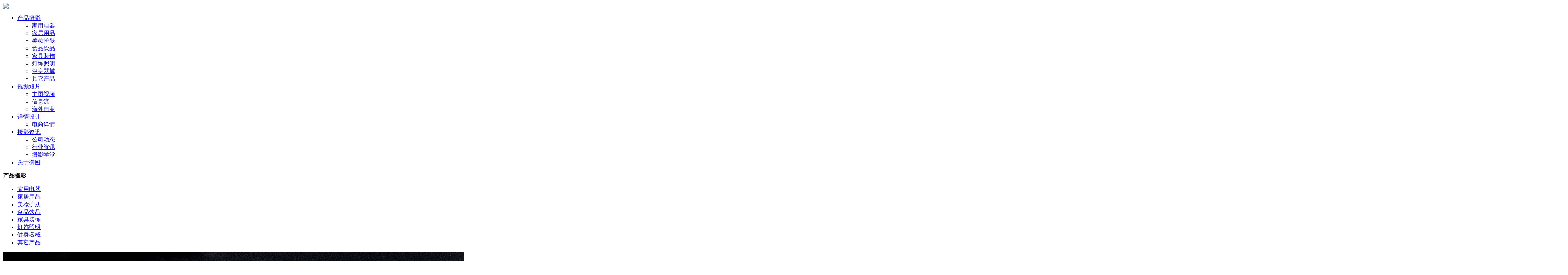

--- FILE ---
content_type: text/html; charset=UTF-8
request_url: http://www.yutuad.com/caselist/id-73.html
body_size: 13265
content:
<!DOCTYPE html PUBLIC "-//W3C//DTD XHTML 1.0 Transitional//EN" "http://www.w3.org/TR/xhtml1/DTD/xhtml1-transitional.dtd">
<html xmlns="http://www.w3.org/1999/xhtml">
<head>
<meta http-equiv="Content-Type" content="text/html; charset=utf-8" />
<title>厨房电器  - 产品摄影 - 广州御图摄影有限公司</title>
<base href="http://www.yutuad.com/" />
<meta name="keywords" content="厨房电器 " />
<meta name="description" content="厨房电器 " />
<meta name="viewport" content="width=device-width, initial-scale=1.0, maximum-scale=1.0, minimum-scale=1.0,user-scalable=0" />
<meta name="apple-mobile-web-app-capable" content="yes" />
<meta name="apple-mobile-web-app-status-bar-style" content="black" />
<meta http-equiv="x-ua-compatible" content="IE=edge,chrome=1" />
<script type="text/javascript">var _SYS_langid="zh_cn";  var _SYS_basepath="http://www.yutuad.com";</script>
<script type="text/javascript" src="http://yutu.cldvip.com/language/zh_cn/language.js"></script>

<link href="http://yutu.cldvip.com/template/yutuad/css-global,member,onlinecs,tags-2204.css" rel="stylesheet" type="text/css" />
<script type="text/javascript" src="http://yutu.cldvip.com/js-util,jquery,dropmenu,banner,productlist,bannerslider,header-2204.js"></script>
</head>
<body>
<div class="header" id="headerfix">
	<div class="topout">
		<div class="topin"><a href="index.html" class="logo"><img src="http://yutu.cldvip.com/template/yutuad/images/logo.png" /></a></div>
		<a href="javascript:;" class="smenu" onclick="hNav()"></a>
		<div id="nav"><ul id="topnav"><li id='topm_chanpin' class='topmenu'><a class='toplink' href='caselist/chanpin.html'><span>产品摄影</span></a><div class='sub'><ul><li><a href='caselist/renxiang.html'>家用电器</a></li><li><a href='caselist/id-75.html'>家居用品</a></li><li><a href='caselist/meizhuang.html'>美妆护肤</a></li><li><a href='caselist/meishi.html'>食品饮品</a></li><li><a href='caselist/id-77.html'>家具装饰</a></li><li><a href='caselist/id-79.html'>灯饰照明</a></li><li><a href='caselist/id-81.html'>健身器械</a></li><li><a href='caselist/id-73.html'>其它产品</a></li></ul></div></li><li id='topm_shipin' class='topmenu'><a class='toplink' href='caselist/shipin.html'><span>视频短片</span></a><div class='sub'><ul><li><a href='caselist/shipinchanpin.html'>主图视频</a></li><li><a href='caselist/id-78.html'>信息流</a></li><li><a href='caselist/id-80.html'>海外电商</a></li></ul></div></li><li id='topm_pingmian' class='topmenu'><a class='toplink' href='caselist/pingmian.html'><span>详情设计</span></a><div class='sub'><ul><li><a href='caselist/dianshang.html'>电商详情</a></li></ul></div></li><li id='topm_news' class='topmenu'><a class='toplink' href='articlelist/news.html'><span>摄影资讯</span></a><div class='sub'><ul><li><a href="articlelist/companynews.html">公司动态</a></li><li><a href="articlelist/information.html">行业资讯</a></li><li><a href="articlelist/school.html">摄影学堂</a></li></ul></div></li><li id='topm_aboutus' class='topmenu'><a class='toplink' href='page/aboutus.html'><span>关于御图</span></a></li></ul></div>
		<div class="clear"></div>
	</div>
</div><script src="http://yutu.cldvip.com/glightbox/js/glightbox.js?v=2204"></script>
<link href="http://yutu.cldvip.com/glightbox/css/glightbox.css" rel="stylesheet" />

<div class="casebanner" style="background-image:url('http://yutu.cldvip.com/upload/image/20190617/20190617092919_71566.jpg');"></div>
<div class="casemain">
	<div class="casecate">
		<b>产品摄影</b>
		<ul><li><a href='caselist/renxiang.html' class=''>家用电器</a></li><li><a href='caselist/id-75.html' class=''>家居用品</a></li><li><a href='caselist/meizhuang.html' class=''>美妆护肤</a></li><li><a href='caselist/meishi.html' class=''>食品饮品</a></li><li><a href='caselist/id-77.html' class=''>家具装饰</a></li><li><a href='caselist/id-79.html' class=''>灯饰照明</a></li><li><a href='caselist/id-81.html' class=''>健身器械</a></li><li><a href='caselist/id-73.html' class='cur'>其它产品</a></li></ul>
	</div>
	<div id="prolist">	<div class="caseitem">
		<div class="caseimg"><a href="case/id-509.html" target="_blank" title="车载吸尘器"><img src="http://yutu.cldvip.com/upload/image/20251129/20251129040654_66384.jpg" /></a></div>
		<div class="casename">车载吸尘器</div>
		<div class="casebtn">
<span class="picnum" title="图片:9">9</span>
<span class="hits" title="点击:17">17</span>
		</div>
	</div>	<div class="caseitem">
		<div class="caseimg"><a href="case/id-476.html" target="_blank" title="松下无线熨斗"><img src="http://yutu.cldvip.com/upload/image/20250515/20250515014125_87845.jpg" /></a></div>
		<div class="casename">松下无线熨斗</div>
		<div class="casebtn">
<span class="picnum" title="图片:11">11</span>
<span class="hits" title="点击:318">318</span>
		</div>
	</div>	<div class="caseitem">
		<div class="caseimg"><a href="case/id-467.html" target="_blank" title="雪茄伴侣静物"><img src="http://yutu.cldvip.com/upload/image/20250425/20250425021840_45797.jpg" /></a></div>
		<div class="casename">雪茄伴侣静物</div>
		<div class="casebtn">
<span class="picnum" title="图片:29">29</span>
<span class="hits" title="点击:98">98</span>
		</div>
	</div>	<div class="caseitem">
		<div class="caseimg"><a href="case/id-431.html" target="_blank" title="蓝牙耳机"><img src="http://yutu.cldvip.com/upload/image/20221123/20221123081935_64756.jpg" /></a></div>
		<div class="casename">蓝牙耳机</div>
		<div class="casebtn">
<span class="picnum" title="图片:9">9</span>
<span class="hits" title="点击:759">759</span>
		</div>
	</div>	<div class="caseitem">
		<div class="caseimg"><a href="case/id-427.html" target="_blank" title="台历"><img src="http://yutu.cldvip.com/upload/image/20221026/20221026093025_39886.jpg" /></a></div>
		<div class="casename">台历</div>
		<div class="casebtn">
<span class="picnum" title="图片:9">9</span>
<span class="hits" title="点击:276">276</span>
		</div>
	</div>	<div class="caseitem">
		<div class="caseimg"><a href="case/id-423.html" target="_blank" title="七木床垫"><img src="http://yutu.cldvip.com/upload/image/20220902/20220902110154_32857.jpg" /></a></div>
		<div class="casename">七木床垫</div>
		<div class="casebtn">
<span class="picnum" title="图片:21">21</span>
<span class="hits" title="点击:334">334</span>
		</div>
	</div>	<div class="caseitem">
		<div class="caseimg"><a href="case/id-422.html" target="_blank" title="行旅箱"><img src="http://yutu.cldvip.com/upload/image/20220902/20220902095115_68820.jpg" /></a></div>
		<div class="casename">行旅箱</div>
		<div class="casebtn">
<span class="picnum" title="图片:8">8</span>
<span class="hits" title="点击:334">334</span>
		</div>
	</div>	<div class="caseitem">
		<div class="caseimg"><a href="case/id-377.html" target="_blank" title="除毛器"><img src="http://yutu.cldvip.com/upload/image/20211223/20211223025006_62342.jpg" /></a></div>
		<div class="casename">除毛器</div>
		<div class="casebtn">
<span class="picnum" title="图片:0">0</span>
<span class="hits" title="点击:386">386</span>
		</div>
	</div>	<div class="caseitem">
		<div class="caseimg"><a href="case/id-351.html" target="_blank" title="纺织品"><img src="http://yutu.cldvip.com/upload/image/20210506/20210506113308_31534.jpg" /></a></div>
		<div class="casename">纺织品</div>
		<div class="casebtn">
<span class="picnum" title="图片:0">0</span>
<span class="hits" title="点击:344">344</span>
		</div>
	</div>	<div class="caseitem">
		<div class="caseimg"><a href="case/id-328.html" target="_blank" title="母婴用品/床品"><img src="http://yutu.cldvip.com/upload/image/20201117/20201117041446_69603.jpg" /></a></div>
		<div class="casename">母婴用品/床品</div>
		<div class="casebtn">
<span class="picnum" title="图片:0">0</span>
<span class="hits" title="点击:467">467</span>
		</div>
	</div>	<div class="caseitem">
		<div class="caseimg"><a href="case/id-286.html" target="_blank" title="檀香"><img src="http://yutu.cldvip.com/upload/image/20200726/20200726134120_71578.jpg" /></a></div>
		<div class="casename">檀香</div>
		<div class="casebtn">
<span class="picnum" title="图片:0">0</span>
<span class="hits" title="点击:437">437</span>
		</div>
	</div>	<div class="caseitem">
		<div class="caseimg"><a href="case/id-285.html" target="_blank" title="绿植盆栽"><img src="http://yutu.cldvip.com/upload/image/20200726/20200726134000_70764.jpg" /></a></div>
		<div class="casename">绿植盆栽</div>
		<div class="casebtn">
<span class="picnum" title="图片:20">20</span>
<span class="hits" title="点击:447">447</span>
		</div>
	</div>	<div class="caseitem">
		<div class="caseimg"><a href="case/id-284.html" target="_blank" title="乐高积木"><img src="http://yutu.cldvip.com/upload/image/20200726/20200726133830_52030.jpg" /></a></div>
		<div class="casename">乐高积木</div>
		<div class="casebtn">
<span class="picnum" title="图片:0">0</span>
<span class="hits" title="点击:335">335</span>
		</div>
	</div>	<div class="caseitem">
		<div class="caseimg"><a href="case/id-267.html" target="_blank" title="保护壳"><img src="http://yutu.cldvip.com/upload/image/20200408/20200408034025_88336.jpg" /></a></div>
		<div class="casename">保护壳</div>
		<div class="casebtn">
<span class="picnum" title="图片:0">0</span>
<span class="hits" title="点击:379">379</span>
		</div>
	</div>	<div class="caseitem">
		<div class="caseimg"><a href="case/id-222.html" target="_blank" title="器械"><img src="http://yutu.cldvip.com/upload/image/20190503/20190503125452_26132.jpg" /></a></div>
		<div class="casename">器械</div>
		<div class="casebtn">
<span class="picnum" title="图片:0">0</span>
<span class="hits" title="点击:776">776</span>
		</div>
	</div></div>
<div class="clear"></div>
<div id="bottomtips"></div>
<div class="clear"></div>
</div>

<script>
var prolist = $('#prolist');

$(function(){ 
	window.ajaxpro=0;
	var curpage=1;
	var ajaxlink="index.php?m=productlist&cid=73&method=ajax";
    $(window).scroll(function(){ 
        	if(window.ajaxpro==1){
	return;
        	}
            if(!reachBottom()) {
	return;
            }
$("#bottomtips").html("<img src=\"http://yutu.cldvip.com/images/loading3.gif\" />");
        	window.ajaxpro=1;
$.ajax({
	type:"GET",
	url: _SYS_basepath+"/"+ajaxlink,
	data: {"page":++curpage},
	success: function(data){
		if(data=='0'){
$("#bottomtips").html("<div class=btnone><span>BOTTOM</span></div>");
return;
		}
		$("#prolist").append(data);
		$("#bottomtips").html("");
		window.ajaxpro=0;
	}
});
        
    }); 

    var reachBottom = function () { 
        return $(document).scrollTop() + $(window).height() > $(document).height()-100; 
    } 
}); 

$(".caseimg").live("mouseover",function(){
	$(this).find("img").addClass('ahover').stop(true,true).animate({"width":"105%", "height":"105%"},200);
}).live("mouseout",function(){
	$(this).find("img").removeClass('ahover').stop(true,true).animate({"width":"100%", "height":"100%"},200);
});

var lightbox = GLightbox();
</script><div class="clear"></div>
<div class="footerout">
<div class="footer">
	<div class="footercontact">
		<div class="html_content"><b>广州御图摄影有限公司</b><br />
地址：广州番禺区南浦岛沿沙路能达商务大厦二楼<br />
电话：132888 32678<br />
微信：532 646 532<br />
ＱＱ：532 646 532<br />
邮箱：532646532@qq.com<br /></div>
	</div>
	<div class="footerim">
		<div class="ewm"><div class="in"><img src="http://yutu.cldvip.com/template/yutuad/images/weixin.png" /></div>御图微信</div>
		<div class="map"><div class="in"><a href="/page/contactus.html"><img src="http://yutu.cldvip.com/template/yutuad/images/map.jpg" /></a></div>御图所在</div>
	</div>
	<div class="clear"></div>
</div>
</div>
<div id="link_text"><ul><li class="lihead"><b>友情链接:</b></li><li><a href="http://www.baidu.com" target="_blank" title="">百度搜索</a></li><li><a href="http://www.fengniao.com/" target="_blank" title="">蜂鸟网</a></li><li><a href="http://www.google.com" target="_blank" title="">谷歌搜索</a></li><li><a href="http://www.eettoo.cn" target="_blank" title="">室内摄影</a></li><li><a href="http://www.yutuad.com/caselist/chanpin.html" target="_blank" title="">产品摄影</a></li><li><a href="https://www.zcool.com.cn/u/14614162" target="_blank" title="">站酷</a></li><li><a href="https://shop105937478.taobao.com/shop/view_shop.htm?spm=a1z09.1.a1zvx.d53.X2kzF4&mytmenu=mdianpu&user_number_id=1721498652" target="_blank" title="">淘宝摄影</a></li><li><a href="http://www.yutuad.com/caselist/meishi.html" target="_blank" title="">食品摄影</a></li><li><a href="http://www.eettoo.cn/" target="_blank" title="">样板房摄影</a></li></ul><div class="clear"></div></div>
<div id="btfloat">
	<a href="javascript:;" onclick="goTop()" id="gotop"><img src="http://yutu.cldvip.com/template/yutuad/images/blank.gif" /></a>
</div>
<script type="text/javascript" src="http://yutu.cldvip.com/js-footer-2204.js"></script>



<script>
//$(document).ready(function(){ $("#topnav .topmenu").dropmenu();});
</script>
</body>
</html>

--- FILE ---
content_type: application/javascript
request_url: http://yutu.cldvip.com/language/zh_cn/language.js
body_size: 1287
content:
var _SLANG={
all_ok: "  确定  ",
all_warning: "提示",
all_op_succeed: "操作成功",
all_op_failed: "操作失败",
all_fillall: "请填写完整必填项目.",
all_modify_succeed: "修改成功",
all_modify_failed: "修改失败",
all_add_succeed: "添加成功",
all_add_failed: "添加失败",
all_del_succeed: "删除成功",
all_del_failed: "删除失败",
all_tips: "操作提示",

msg_ok: "  确定  ",
msg_warning: "提示",
msg_fillall: "请填写完整必填项目.",
msg_succeed: "留言成功",
msg_failed: "留言失败",
msg_leavesucceed: "您已经成功留言。您的留言将会在管理员回复之后显示在留言列表。",
msg_leavefailed: "留言失败",

cart_nowlogin: " 现在登录 ",
cart_nownotlogin: " 不登录,继续提交 ",
cart_logintips: "您还没有登录。为了方便您的订单的查询与跟进，建议您登录之后才提交订单。",
cart_succeed_order: "您的订单提交成功。<br />订单编号",

member_fillcoremail: "请输入正确的Email地址",
member_coremail: "该Email填写正确",
member_details_succeed: "恭喜您，会员资料修改成功。",
member_details_failed: "会员资料修改失败，原因如下：",
member_must_fill: "必须填写",
member_length6_16: "长度必须为: 6-16个字符",
member_repeat_pass: "请重复输入上面的密码",
member_pass_succeed: "恭喜您，密码修改成功。<br />请在下次登录使用新密码。",
member_pass_failed: "密码修改失败，原因如下：",
member_addfav_succeed: "该案例已经成功添加到“我的收藏”！",
member_addcart_succeed: "成功添加到购物车，请选择操作。",
member_settle: "立即结算",
member_goshop: "继续购物",

sc_pass_level1: "弱",
sc_pass_level2: "中",
sc_pass_level3: "强",
sc_pass_strength: "密码强度",

signup_length4_16: "长度必须为：4-16位字符(中文8个)",
signup_checking: "正在检测...",
signup_usernameok: "该用户名可以正常注册",
signup_length6_16: "长度必须为：6-16位字符",
signup_canreg: "可以正常注册",
signup_repass: "请重复输入上面的密码",
signup_emailformaterr: "邮箱格式不正确",
signup_emailok: "该Email可以正常注册",
signup_inputok: "填写正确",
signup_useragreement_tips: "接受用户协议才能够继续注册",
signup_useragreement: "用户协议",
login_filluser_andpass:  "请填写用户名和密码",

public_filluser: "请填写用户名。",
public_emailformaterr: "电子邮箱格式不正确。",
public_fillcode: "请填写验证码。",
public_hadsubmit: "您的请求已经提交。系统将会发送一封邮件到您的注册邮箱，请注意查收。",



	_END:''
};


--- FILE ---
content_type: text/javascript; charset=UTF-8
request_url: http://yutu.cldvip.com/js-footer-2204.js
body_size: 494
content:
/*
$(document).ready(function(){
	var nav=$("#headerfix");
	var win=$(window);
	var sc=$(document);
	var sch=sc.height();
	if(sch<1200){
		return;
	}
	win.scroll(function(){
		if(sc.scrollTop()>=80){
			nav.addClass("fixednav"); 
		}else{
			nav.removeClass("fixednav");
		}
	});
});
*/

$(window).scroll(function () {
    if ($(window).scrollTop() >= 100) {
        $("#gotop").fadeIn(300);
    } else {
        $("#gotop").fadeOut(300);
    }
});

function goTop(){
	window.scrollTo(0,0);
}



--- FILE ---
content_type: application/javascript
request_url: http://yutu.cldvip.com/glightbox/js/glightbox.js?v=2204
body_size: 11835
content:
(function (global, factory) {
    if (typeof define === "function" && define.amd) {
        define('GLightbox', ['module'], factory);
    } else if (typeof exports !== "undefined") {
        factory(module);
    } else {
        var mod = {
            exports: {}
        };
        factory(mod);
        global.GLightbox = mod.exports;
    }
})(this, function (module) {
    'use strict';

    function _classCallCheck(instance, Constructor) {
        if (!(instance instanceof Constructor)) {
            throw new TypeError("Cannot call a class as a function");
        }
    }

    var _createClass = function () {
        function defineProperties(target, props) {
            for (var i = 0; i < props.length; i++) {
                var descriptor = props[i];
                descriptor.enumerable = descriptor.enumerable || false;
                descriptor.configurable = true;
                if ("value" in descriptor) descriptor.writable = true;
                Object.defineProperty(target, descriptor.key, descriptor);
            }
        }

        return function (Constructor, protoProps, staticProps) {
            if (protoProps) defineProperties(Constructor.prototype, protoProps);
            if (staticProps) defineProperties(Constructor, staticProps);
            return Constructor;
        };
    }();

    var _typeof = typeof Symbol === "function" && typeof Symbol.iterator === "symbol" ? function (obj) {
        return typeof obj;
    } : function (obj) {
        return obj && typeof Symbol === "function" && obj.constructor === Symbol && obj !== Symbol.prototype ? "symbol" : typeof obj;
    };

    var isMobile = navigator.userAgent.match(/(iPad)|(iPhone)|(iPod)|(Android)|(PlayBook)|(BB10)|(BlackBerry)|(Opera Mini)|(IEMobile)|(webOS)|(MeeGo)/i);
    var isTouch = isMobile !== null || document.createTouch !== undefined || 'ontouchstart' in window || 'onmsgesturechange' in window || navigator.msMaxTouchPoints;
    var html = document.getElementsByTagName('html')[0];
    var body = document.body;
    var transitionEnd = whichTransitionEvent();
    var animationEnd = whichAnimationEvent();
    var YTTemp = [];
    var videoPlayers = {};

    // Default settings
    var defaults = {
        selector: 'glightbox',
        skin: 'clean',
        closeButton: true,
        startAt: 0,
        autoplayVideos: true,
        descPosition: 'bottom',
        width: 800,
        height: 800,
        videosWidth: 800,
        videosHeight: 800,
        beforeSlideChange: null,
        afterSlideChange: null,
        beforeSlideLoad: null,
        afterSlideLoad: null,
        onOpen: null,
        onClose: null,
        loopAtEnd: false,
        jwplayer: {
            api: null,
            licenseKey: null,
            params: {
                width: '100%',
                aspectratio: '16:9',
                stretching: 'uniform'
            }
        },
        vimeo: {
            api: 'https://player.vimeo.com/api/player.js',
            params: {
                api: 1,
                title: 0,
                byline: 0,
                portrait: 0
            }
        },
        youtube: {
            api: 'https://www.youtube.com/iframe_api',
            params: {
                enablejsapi: 1,
                showinfo: 0
            }
        },
        openEffect: 'zoomIn', // fade, zoom
        closeEffect: 'zoomOut', // fade, zoom
        slideEffect: 'slide', // fade, slide, zoom,
        moreText: 'See more',
        slideHtml: '',
        lightboxHtml: '',
        cssEfects: {
            fade: { in: 'fadeIn', out: 'fadeOut' },
            zoom: { in: 'zoomIn', out: 'zoomOut' },
            slide: { in: 'slideInRight', out: 'slideOutLeft' },
            slide_back: { in: 'slideInLeft', out: 'slideOutRight' }
        }
    };

    /* jshint multistr: true */
    // You can pass your own slide structure
    // just make sure that add the same classes so they are populated
    // title class = gslide-title
    // desc class = gslide-desc
    // prev arrow class = gnext
    // next arrow id = gprev
    // close id = gclose
    var lightboxSlideHtml = '<div class="gslide">\
         <div class="gslide-inner-content">\
            <div class="ginner-container">\
               <div class="gslide-media">\
               </div>\
               <div class="gslide-description">\
                  <h4 class="gslide-title"></h4>\
                  <div class="gslide-desc"></div>\
               </div>\
            </div>\
         </div>\
       </div>';
    defaults.slideHtml = lightboxSlideHtml;

    var lightboxHtml = '<div id="glightbox-body" class="glightbox-container">\
            <div class="gloader visible"></div>\
            <div class="goverlay"></div>\
            <div class="gcontainer">\
               <div id="glightbox-slider" class="gslider"></div>\
               <a class="gnext"></a>\
               <a class="gprev"></a>\
               <a class="gclose"></a>\
            </div>\
   </div>';
    defaults.lightboxHtml = lightboxHtml;

    /**
     * Merge two or more objects
     */
    function extend() {
        var extended = {};
        var deep = false;
        var i = 0;
        var length = arguments.length;
        if (Object.prototype.toString.call(arguments[0]) === '[object Boolean]') {
            deep = arguments[0];
            i++;
        }
        var merge = function merge(obj) {
            for (var prop in obj) {
                if (Object.prototype.hasOwnProperty.call(obj, prop)) {
                    if (deep && Object.prototype.toString.call(obj[prop]) === '[object Object]') {
                        extended[prop] = extend(true, extended[prop], obj[prop]);
                    } else {
                        extended[prop] = obj[prop];
                    }
                }
            }
        };
        for (; i < length; i++) {
            var obj = arguments[i];
            merge(obj);
        }
        return extended;
    }

    var utils = {
        isFunction: function isFunction(f) {
            return typeof f === 'function';
        },
        isString: function isString(s) {
            return typeof s === 'string';
        },
        isNode: function isNode(el) {
            return !!(el && el.nodeType && el.nodeType == 1);
        },
        isArray: function isArray(ar) {
            return Array.isArray(ar);
        },
        isArrayLike: function isArrayLike(ar) {
            return ar && ar.length && isFinite(ar.length);
        },
        isObject: function isObject(o) {
            var type = typeof o === 'undefined' ? 'undefined' : _typeof(o);
            return type === 'object' && o != null && !utils.isFunction(o) && !utils.isArray(o);
        },
        isNil: function isNil(o) {
            return o == null;
        },
        has: function has(obj, key) {
            return obj !== null && hasOwnProperty.call(obj, key);
        },
        size: function size(o) {
            if (utils.isObject(o)) {
                if (o.keys) {
                    return o.keys().length;
                }
                var l = 0;
                for (var k in o) {
                    if (utils.has(o, k)) {
                        l++;
                    }
                }
                return l;
            } else {
                return o.length;
            }
        },
        isNumber: function isNumber(n) {
            return !isNaN(parseFloat(n)) && isFinite(n);
        }
    };

    /**
     * Each
     *
     * @param {mixed} node lisy, array, object
     * @param {function} callback
     */
    function each(collection, callback) {
        if (utils.isNode(collection) || collection === window || collection === document) {
            collection = [collection];
        }
        if (!utils.isArrayLike(collection) && !utils.isObject(collection)) {
            collection = [collection];
        }
        if (utils.size(collection) == 0) {
            return;
        }

        if (utils.isArrayLike(collection) && !utils.isObject(collection)) {
            var l = collection.length,
                i = 0;
            for (; i < l; i++) {
                if (callback.call(collection[i], collection[i], i, collection) === false) {
                    break;
                }
            }
        } else if (utils.isObject(collection)) {
            for (var key in collection) {
                if (utils.has(collection, key)) {
                    if (callback.call(collection[key], collection[key], key, collection) === false) {
                        break;
                    }
                }
            }
        }
    }

    /**
     * Add Event
     * Add an event listener
     *
     * @param {string} eventName
     * @param {object} detials
     */
    function addEvent(eventName) {
        var _ref = arguments.length > 1 && arguments[1] !== undefined ? arguments[1] : {},
            onElement = _ref.onElement,
            withCallback = _ref.withCallback,
            _ref$once = _ref.once,
            once = _ref$once === undefined ? false : _ref$once,
            _ref$useCapture = _ref.useCapture,
            useCapture = _ref$useCapture === undefined ? false : _ref$useCapture;

        var thisArg = arguments[2];

        var tstst = onElement;
        var element = onElement || [];
        if (utils.isString(element)) {
            element = document.querySelectorAll(element);
        }
        function handler(event) {
            if (utils.isFunction(withCallback)) {
                withCallback.call(thisArg, event, this);
            }
            if (once) {
                handler.destroy();
            }
        }
        handler.destroy = function () {
            each(element, function (el) {
                el.removeEventListener(eventName, handler, useCapture);
            });
        };
        each(element, function (el) {
            el.addEventListener(eventName, handler, useCapture);
        });
        return handler;
    }

    /**
     * Add element class
     *
     * @param {node} element
     * @param {string} class name
     */
    function addClass(node, name) {
        if (hasClass(node, name)) {
            return;
        }
        if (node.classList) {
            node.classList.add(name);
        } else {
            node.className += " " + name;
        }
    }

    /**
     * Remove element class
     *
     * @param {node} element
     * @param {string} class name
     */
    function removeClass(node, name) {
        var c = name.split(' ');
        if (c.length > 1) {
            each(c, function (cl) {
                removeClass(node, cl);
            });
            return;
        }
        if (node.classList) {
            node.classList.remove(name);
        } else {
            node.className = node.className.replace(name, "");
        }
    }

    /**
     * Has class
     *
     * @param {node} element
     * @param {string} class name
     */
    function hasClass(node, name) {
        return node.classList ? node.classList.contains(name) : new RegExp("(^| )" + name + "( |$)", "gi").test(node.className);
    }

    /**
     * Determine animation events
     */
    function whichAnimationEvent() {
        var t = void 0,
            el = document.createElement("fakeelement");
        var animations = {
            animation: "animationend",
            OAnimation: "oAnimationEnd",
            MozAnimation: "animationend",
            WebkitAnimation: "webkitAnimationEnd"
        };
        for (t in animations) {
            if (el.style[t] !== undefined) {
                return animations[t];
            }
        }
    }

    /**
     * Determine transition events
     */
    function whichTransitionEvent() {
        var t = void 0,
            el = document.createElement("fakeelement");

        var transitions = {
            transition: "transitionend",
            OTransition: "oTransitionEnd",
            MozTransition: "transitionend",
            WebkitTransition: "webkitTransitionEnd"
        };

        for (t in transitions) {
            if (el.style[t] !== undefined) {
                return transitions[t];
            }
        }
    }

    /**
     * CSS Animations
     *
     * @param {node} element
     * @param {string} animation name
     * @param {function} callback
     */
    function animateElement(element) {
        var animation = arguments.length > 1 && arguments[1] !== undefined ? arguments[1] : '';
        var callback = arguments.length > 2 && arguments[2] !== undefined ? arguments[2] : false;

        if (animation === '') {
            return false;
        }
        var animationNames = animation.split(' ');
        each(animationNames, function (name) {
            addClass(element, 'g' + name);
        });
        var animationEvent = addEvent(animationEnd, {
            onElement: element,
            once: true,
            withCallback: function withCallback(event, target) {
                each(animationNames, function (name) {
                    removeClass(target, 'g' + name);
                });
                // animation.destroy()
                if (utils.isFunction(callback)) callback();
            }
        });
    }

    /**
     * Create a document fragment
     *
     * @param {string} html code
     */
    function createHTML(htmlStr) {
        var frag = document.createDocumentFragment(),
            temp = document.createElement('div');
        temp.innerHTML = htmlStr;
        while (temp.firstChild) {
            frag.appendChild(temp.firstChild);
        }
        return frag;
    }

    /**
     * Get the closestElement
     *
     * @param {node} element
     * @param {string} class name
     */
    function getClosest(elem, selector) {
        while (elem !== document.body) {
            elem = elem.parentElement;
            if (elem.matches(selector)) return elem;
        }
    }

    /**
     * Show element
     *
     * @param {node} element
     */
    function show(element) {
        element.style.display = 'block';
    }

    /**
     * Hide element
     */
    function hide(element) {
        element.style.display = 'none';
    }

    /**
     * Get slide data
     *
     * @param {node} element
     */
    var getSlideData = function getSlideData() {
        var element = arguments.length > 0 && arguments[0] !== undefined ? arguments[0] : null;

        if (element === null) return false;

        var url = '';
        var config = element.getAttribute('data-glightbox');
        var type = element.nodeName.toLowerCase();
        if (type === 'a') url = element.href;
        if (type === 'img') url = element.src;

        var data = {
            href: url,
            title: '',
            description: '',
            descPosition: 'bottom',
            effect: ''
        };

        var sourceType = getSourceType(url);
        data = extend(data, sourceType);

        if (!utils.isNil(config)) {
            config = config.replace(/'/g, '\\"');
            if (config.trim() !== '') {
                config = config.split(';');
                config = config.filter(Boolean);
            }
            each(config, function (set) {
                set = set.trim().split(':');
                if (utils.size(set) == 2) {
                    var ckey = set[0].trim();
                    var cvalue = set[1].trim();

                    if (cvalue !== '') {
                        cvalue = cvalue.replace(/\\/g, '');
                    }
                    data[ckey] = cvalue;
                }
            });
        } else {
            if (type == 'a') {
                var title = element.title;
                if (!utils.isNil(title) && title !== '') data.title = title;
            }
            if (type == 'img') {
                var alt = element.alt;
                if (!utils.isNil(alt) && alt !== '') data.title = alt;
            }
            var desc = element.getAttribute('data-description');
            if (!utils.isNil(desc) && desc !== '') data.description = desc;
        }
        var nodeDesc = element.querySelector('.glightbox-desc');
        if (nodeDesc) {
            data.description = nodeDesc.innerHTML;
        }
        return data;
    };

    /**
     * Set slide content
     *
     * @param {node} slide
     * @param {object} data
     * @param {function} callback
     */
    var setSlideContent = function setSlideContent() {
        var slide = arguments.length > 0 && arguments[0] !== undefined ? arguments[0] : null;

        var _this = this;

        var data = arguments.length > 1 && arguments[1] !== undefined ? arguments[1] : {};
        var callback = arguments.length > 2 && arguments[2] !== undefined ? arguments[2] : false;

        if (hasClass(slide, 'loaded')) {
            return false;
        }

        if (utils.isFunction(this.settings.beforeSlideLoad)) {
            this.settings.beforeSlideLoad(slide, data);
        }

        var type = data.sourcetype;
        var position = data.descPosition;
        var slideMedia = slide.querySelector('.gslide-media');
        var slideTitle = slide.querySelector('.gslide-title');
        var slideText = slide.querySelector('.gslide-desc');
        var slideDesc = slide.querySelector('.gslide-description');
        var finalCallback = callback;

        if (callback && utils.isFunction(this.settings.afterSlideLoad)) {
            finalCallback = function finalCallback() {
                callback();
                _this.settings.afterSlideLoad(slide, data);
            };
        }

        if (data.title == '' && data.description == '') {
            if (slideDesc) {
                slideDesc.parentNode.removeChild(slideDesc);
            }
        } else {
            if (slideTitle && data.title !== '') {
                slideTitle.innerHTML = data.title;
            } else {
                slideTitle.parentNode.removeChild(slideTitle);
            }
            if (slideText && data.description !== '') {
                if (isMobile) {
                    data.smallDescription = slideShortDesc(data.description, 60, this.settings.moreText);
                    slideText.innerHTML = data.smallDescription;
                    slideDescriptionEvents.apply(this, [slideText, data]);
                } else {
                    slideText.innerHTML = data.description;
                }
            } else {
                slideText.parentNode.removeChild(slideText);
            }
            addClass(slideMedia.parentNode, 'desc-' + position);
            addClass(slideDesc, 'description-' + position);
        }

        addClass(slideMedia, 'gslide-' + type);
        addClass(slide, 'loaded');

        if (type === 'video') {
            setSlideVideo.apply(this, [slide, data, finalCallback]);
            return;
        }

        if (type === 'external') {
            var iframe = createIframe(data.href, this.settings.width, this.settings.height, finalCallback);
            slideMedia.appendChild(iframe);
            return;
        }

        if (type === 'inline') {
            setInlineContent.apply(this, [slide, data, finalCallback]);
            return;
        }

        if (type === 'image') {
            var img = new Image();
            img.addEventListener('load', function () {
                if (utils.isFunction(finalCallback)) {
                    finalCallback();
                }
            }, false);
            img.src = data.href;
            slideMedia.appendChild(img);
            return;
        }

        if (utils.isFunction(finalCallback)) finalCallback();
    };

    /**
     * Set slide video
     *
     * @param {node} slide
     * @param {object} data
     * @param {function} callback
     */
    function setSlideVideo(slide, data, callback) {
        var _this2 = this;

        var source = data.source;
        var video_id = 'gvideo' + data.index;
        var slideMedia = slide.querySelector('.gslide-media');
        var url = data.href;
        var protocol = location.protocol.replace(':', '');

        if (protocol == 'file') {
            protocol = 'http';
        }

        // Set vimeo videos
        if (source == 'vimeo') {
            var vimeo_id = /vimeo.*\/(\d+)/i.exec(url);
            var params = parseUrlParams(this.settings.vimeo.params);
            var video_url = protocol + '://player.vimeo.com/video/' + vimeo_id[1] + '?' + params;
            var iframe = createIframe(video_url, this.settings.videosWidth, this.settings.videosHeight, callback);
            iframe.id = video_id;
            iframe.className = 'vimeo-video gvideo';

            if (this.settings.autoplayVideos) {
                iframe.className += ' wait-autoplay';
            }

            injectVideoApi(this.settings.vimeo.api, function () {
                var player = new Vimeo.Player(iframe);
                videoPlayers[video_id] = player;
                slideMedia.appendChild(iframe);
            });
        }

        // Set youtube videos
        if (source == 'youtube') {
            var youtube_params = extend(this.settings.youtube.params, {
                playerapiid: video_id
            });
            var yparams = parseUrlParams(youtube_params);
            var youtube_id = getYoutubeID(url);
            var _video_url = protocol + '://www.youtube.com/embed/' + youtube_id + '?' + yparams;
            var _iframe = createIframe(_video_url, this.settings.videosWidth, this.settings.videosHeight, callback);
            _iframe.id = video_id;
            _iframe.className = 'youtube-video gvideo';

            if (this.settings.autoplayVideos) {
                _iframe.className += ' wait-autoplay';
            }

            injectVideoApi(this.settings.youtube.api, function () {
                if (!utils.isNil(YT) && YT.loaded) {
                    var player = new YT.Player(_iframe);
                    videoPlayers[video_id] = player;
                } else {
                    YTTemp.push(_iframe);
                }
                slideMedia.appendChild(_iframe);
            });
        }

        if (source == 'local') {
            var _html = '<video id="' + video_id + '" ';
            _html += 'style="background:#000; width: ' + this.settings.width + 'px; height: ' + this.settings.height + 'px;" ';
            _html += 'preload="metadata" ';
            _html += 'x-webkit-airplay="allow" ';
            _html += 'webkit-playsinline="" ';
            _html += 'controls ';
            _html += 'class="gvideo">';

            var format = url.toLowerCase().split('.').pop();
            var sources = { 'mp4': '', 'ogg': '', 'webm': '' };
            sources[format] = url;

            for (var key in sources) {
                if (sources.hasOwnProperty(key)) {
                    var videoFile = sources[key];
                    if (data.hasOwnProperty(key)) {
                        videoFile = data[key];
                    }
                    if (videoFile !== '') {
                        _html += '<source src="' + videoFile + '" type="video/' + key + '">';
                    }
                }
            }

            _html += '</video>';

            var video = createHTML(_html);
            slideMedia.appendChild(video);

            var vnode = document.getElementById(video_id);
            if (this.settings.jwplayer !== null && this.settings.jwplayer.api !== null) {
                var jwplayerConfig = this.settings.jwplayer;
                var jwplayerApi = this.settings.jwplayer.api;

                if (!jwplayerApi) {
                    console.warn('Missing jwplayer api file');
                    if (utils.isFunction(callback)) callback();
                    return false;
                }

                injectVideoApi(jwplayerApi, function () {
                    var jwconfig = extend(_this2.settings.jwplayer.params, {
                        width: _this2.settings.width + 'px',
                        height: _this2.settings.height + 'px',
                        file: url
                    });

                    jwplayer.key = _this2.settings.jwplayer.licenseKey;

                    var player = jwplayer(video_id);

                    player.setup(jwconfig);

                    videoPlayers[video_id] = player;
                    player.on('ready', function () {
                        vnode = slideMedia.querySelector('.jw-video');
                        addClass(vnode, 'gvideo');
                        vnode.id = video_id;
                        if (utils.isFunction(callback)) callback();
                    });
                });
            } else {
                addClass(vnode, 'html5-video');
                videoPlayers[video_id] = vnode;
                if (utils.isFunction(callback)) callback();
            }
        }
    }

    /**
     * Create an iframe element
     *
     * @param {string} url
     * @param {numeric} width
     * @param {numeric} height
     * @param {function} callback
     */
    function createIframe(url, width, height, callback) {
        var iframe = document.createElement('iframe');
        var winWidth = window.innerWidth || document.documentElement.clientWidth || document.body.clientWidth;
        iframe.className = 'vimeo-video gvideo';
        iframe.src = url;
        if (isMobile && winWidth < 767) {
            iframe.style.height = '';
        } else {
            iframe.style.height = height + 'px';
        }
        iframe.style.width = width + 'px';
        iframe.setAttribute('allowFullScreen', '');
        iframe.onload = function () {
            addClass(iframe, 'iframe-ready');
            if (utils.isFunction(callback)) {
                callback();
            }
        };
        return iframe;
    }

    /**
     * Get youtube ID
     *
     * @param {string} url
     * @returns {string} video id
     */
    function getYoutubeID(url) {
        var videoID = '';
        url = url.replace(/(>|<)/gi, '').split(/(vi\/|v=|\/v\/|youtu\.be\/|\/embed\/)/);
        if (url[2] !== undefined) {
            videoID = url[2].split(/[^0-9a-z_\-]/i);
            videoID = videoID[0];
        } else {
            videoID = url;
        }
        return videoID;
    }

    /**
     * Inject videos api
     * used for youtube, vimeo and jwplayer
     *
     * @param {string} url
     * @param {function} callback
     */
    function injectVideoApi(url, callback) {
        if (utils.isNil(url)) {
            console.error('Inject videos api error');
            return;
        }
        var found = document.querySelectorAll('script[src="' + url + '"]');
        if (utils.isNil(found) || found.length == 0) {
            var script = document.createElement('script');
            script.type = 'text/javascript';
            script.src = url;
            script.onload = function () {
                callback();
            };
            document.body.appendChild(script);
            return false;
        }
        callback();
    }

    /**
     * Handle youtube Api
     * This is a simple fix, when the video
     * is ready sometimes the youtube api is still
     * loading so we can not autoplay or pause
     * we need to listen onYouTubeIframeAPIReady and
     * register the videos if required
     */
    function youtubeApiHandle() {
        for (var i = 0; i < YTTemp.length; i++) {
            var iframe = YTTemp[i];
            var player = new YT.Player(iframe);
            videoPlayers[iframe.id] = player;
        }
    }
    if (typeof window.onYouTubeIframeAPIReady !== 'undefined') {
        window.onYouTubeIframeAPIReady = function () {
            window.onYouTubeIframeAPIReady();
            youtubeApiHandle();
        };
    } else {
        window.onYouTubeIframeAPIReady = youtubeApiHandle;
    }

    /**
     * Parse url params
     * convert an object in to a
     * url query string parameters
     *
     * @param {object} params
     */
    function parseUrlParams(params) {
        var qs = '';
        var i = 0;
        each(params, function (val, key) {
            if (i > 0) {
                qs += '&amp;';
            }
            qs += key + '=' + val;
            i += 1;
        });
        return qs;
    }

    /**
     * Set slide inline content
     * we'll extend this to make http
     * requests using the fetch api
     * but for now we keep it simple
     *
     * @param {node} slide
     * @param {object} data
     * @param {function} callback
     */
    function setInlineContent(slide, data, callback) {
        var slideMedia = slide.querySelector('.gslide-media');
        var div = document.getElementById(data.inlined.replace('#', ''));
        if (div) {
            var cloned = div.cloneNode(true);
            cloned.style.height = this.settings.height + 'px';
            cloned.style.maxWidth = this.settings.width + 'px';
            addClass(cloned, 'ginlined-content');
            slideMedia.appendChild(cloned);

            if (utils.isFunction(callback)) {
                callback();
            }
            return;
        }
    }

    /**
     * Get source type
     * gte the source type of a url
     *
     * @param {string} url
     */
    var getSourceType = function getSourceType(url) {
        var origin = url;
        url = url.toLowerCase();
        var data = {};
        if (url.match(/\.(jpeg|jpg|gif|png)$/) !== null) {
            data.sourcetype = 'image';
            return data;
        }
        if (url.match(/(youtube\.com|youtube-nocookie\.com)\/watch\?v=([a-zA-Z0-9\-_]+)/) || url.match(/youtu\.be\/([a-zA-Z0-9\-_]+)/)) {
            data.sourcetype = 'video';
            data.source = 'youtube';
            return data;
        }
        if (url.match(/vimeo\.com\/([0-9]*)/)) {
            data.sourcetype = 'video';
            data.source = 'vimeo';
            return data;
        }
        if (url.match(/\.(mp4|ogg|webm)$/) !== null) {
            data.sourcetype = 'video';
            data.source = 'local';
            return data;
        }

        // Check if inline content
        if (url.indexOf("#") > -1) {
            var hash = origin.split('#').pop();
            if (hash.trim() !== '') {
                data.sourcetype = 'inline';
                data.source = url;
                data.inlined = '#' + hash;
                return data;
            }
        }
        // Ajax
        if (url.includes("gajax=true")) {
            data.sourcetype = 'ajax';
            data.source = url;
        }

        // Any other url
        data.sourcetype = 'external';
        data.source = url;
        return data;
    };

    /**
     * Desktop keyboard navigation
     */
    function keyboardNavigation() {
        var _this3 = this;

        this.events['keyboard'] = addEvent('keydown', {
            onElement: window,
            withCallback: function withCallback(event, target) {
                event = event || window.event;
                var key = event.keyCode;
                if (key == 39) _this3.nextSlide();
                if (key == 37) _this3.prevSlide();
                if (key == 27) _this3.close();
            }
        });
    }

    /**
     * Touch navigation
     */
    function touchNavigation() {
        var _this4 = this;

        var index = void 0,
            hDistance = void 0,
            vDistance = void 0,
            hDistanceLast = void 0,
            vDistanceLast = void 0,
            hDistancePercent = void 0,
            vSwipe = false,
            hSwipe = false,
            hSwipMinDistance = 0,
            vSwipMinDistance = 0,
            doingPinch = false,
            pinchBigger = false,
            startCoords = {},
            endCoords = {},
            slider = this.slidesContainer,
            activeSlide = null,
            xDown = 0,
            yDown = 0,
            activeSlideImage = null,
            activeSlideMedia = null,
            activeSlideDesc = null;

        var winWidth = window.innerWidth || document.documentElement.clientWidth || document.body.clientWidth;
        var winHeight = window.innerHeight || document.documentElement.clientHeight || document.body.clientHeight;
        this.events['doctouchmove'] = addEvent('touchmove', {
            onElement: document,
            withCallback: function withCallback(e, target) {
                if (hasClass(body, 'gdesc-open')) {
                    e.preventDefault();
                    return false;
                }
            }
        });

        this.events['touchStart'] = addEvent('touchstart', {
            onElement: body,
            withCallback: function withCallback(e, target) {
                if (hasClass(body, 'gdesc-open')) {
                    return;
                }
                addClass(body, 'touching');
                activeSlide = _this4.getActiveSlide();
                activeSlideImage = activeSlide.querySelector('.gslide-image');
                activeSlideMedia = activeSlide.querySelector('.gslide-media');
                activeSlideDesc = activeSlide.querySelector('.gslide-description');

                /*if (e.targetTouches[0].target.className.indexOf('gslide-video') !== -1) {
                    playVideo(e.targetTouches[0])
                }*/

                index = _this4.index;
                endCoords = e.targetTouches[0];
                startCoords.pageX = e.targetTouches[0].pageX;
                startCoords.pageY = e.targetTouches[0].pageY;
                xDown = e.targetTouches[0].clientX;
                yDown = e.targetTouches[0].clientY;
            }
        });

        /*function playVideo(e) {
            addClass(e.target, 'playing')
            let element = e.target
            let iframe = element.querySelector('.gvideo')
            var e = document.createEvent('TouchEvent');
            e.initEvent('touchstart', true, true);
            iframe.dispatchEvent(e);
        }*/

        this.events['gestureStart'] = addEvent('gesturestart', {
            onElement: body,
            withCallback: function withCallback(e, target) {
                if (activeSlideImage) {
                    e.preventDefault();
                    doingPinch = true;
                }
            }
        });

        this.events['gestureChange'] = addEvent('gesturechange', {
            onElement: body,
            withCallback: function withCallback(e, target) {
                e.preventDefault();
                slideCSSTransform(activeSlideImage, 'scale(' + e.scale + ')');
            }
        });

        this.events['gesturEend'] = addEvent('gestureend', {
            onElement: body,
            withCallback: function withCallback(e, target) {
                doingPinch = false;
                if (e.scale < 1) {
                    pinchBigger = false;
                    slideCSSTransform(activeSlideImage, 'scale(1)');
                } else {
                    pinchBigger = true;
                }
            }
        });

        this.events['touchMove'] = addEvent('touchmove', {
            onElement: body,
            withCallback: function withCallback(e, target) {
                if (!hasClass(body, 'touching')) {
                    return;
                }
                if (hasClass(body, 'gdesc-open') || doingPinch || pinchBigger) {
                    return;
                }
                e.preventDefault();
                endCoords = e.targetTouches[0];
                var slideHeight = activeSlide.querySelector('.gslide-inner-content').offsetHeight;
                var slideWidth = activeSlide.querySelector('.gslide-inner-content').offsetWidth;

                var xUp = e.targetTouches[0].clientX;
                var yUp = e.targetTouches[0].clientY;
                var xDiff = xDown - xUp;
                var yDiff = yDown - yUp;

                if (Math.abs(xDiff) > Math.abs(yDiff)) {
                    /*most significant*/
                    vSwipe = false;
                    hSwipe = true;
                } else {
                    hSwipe = false;
                    vSwipe = true;
                }

                if (vSwipe) {
                    vDistanceLast = vDistance;
                    vDistance = endCoords.pageY - startCoords.pageY;
                    if (Math.abs(vDistance) >= vSwipMinDistance || vSwipe) {
                        var opacity = 0.75 - Math.abs(vDistance) / slideHeight;
                        activeSlideMedia.style.opacity = opacity;
                        if (activeSlideDesc) {
                            activeSlideDesc.style.opacity = opacity;
                        }
                        slideCSSTransform(activeSlideMedia, 'translate3d(0, ' + vDistance + 'px, 0)');
                    }
                    return;
                }

                hDistanceLast = hDistance;
                hDistance = endCoords.pageX - startCoords.pageX;
                hDistancePercent = hDistance * 100 / winWidth;

                if (hSwipe) {
                    if (_this4.index + 1 == _this4.elements.length && hDistance < -60) {
                        resetSlideMove(activeSlide);
                        return false;
                    }
                    if (_this4.index - 1 < 0 && hDistance > 60) {
                        resetSlideMove(activeSlide);
                        return false;
                    }

                    var _opacity = 0.75 - Math.abs(hDistance) / slideWidth;
                    activeSlideMedia.style.opacity = _opacity;
                    if (activeSlideDesc) {
                        activeSlideDesc.style.opacity = _opacity;
                    }
                    slideCSSTransform(activeSlideMedia, 'translate3d(' + hDistancePercent + '%, 0, 0)');
                }
            }
        });

        this.events['touchEnd'] = addEvent('touchend', {
            onElement: body,
            withCallback: function withCallback(e, target) {
                vDistance = endCoords.pageY - startCoords.pageY;
                hDistance = endCoords.pageX - startCoords.pageX;
                hDistancePercent = hDistance * 100 / winWidth;

                removeClass(body, 'touching');

                var slideHeight = activeSlide.querySelector('.gslide-inner-content').offsetHeight;
                var slideWidth = activeSlide.querySelector('.gslide-inner-content').offsetWidth;

                // Swipe to top/bottom to close
                if (vSwipe) {
                    var onEnd = slideHeight / 2;
                    vSwipe = false;
                    if (Math.abs(vDistance) >= onEnd) {
                        _this4.close();
                        return;
                    }
                    resetSlideMove(activeSlide);
                    return;
                }

                if (hSwipe) {
                    hSwipe = false;
                    var where = 'prev';
                    var asideExist = true;
                    if (hDistance < 0) {
                        where = 'next';
                        hDistance = Math.abs(hDistance);
                    }
                    if (where == 'prev' && _this4.index - 1 < 0) {
                        asideExist = false;
                    }
                    if (where == 'next' && _this4.index + 1 >= _this4.elements.length) {
                        asideExist = false;
                    }
                    if (asideExist && hDistance >= slideWidth / 2 - 90) {
                        if (where == 'next') {
                            _this4.nextSlide();
                        } else {
                            _this4.prevSlide();
                        }
                        return;
                    }
                    resetSlideMove(activeSlide);
                }
            }
        });
    }

    function slideCSSTransform(slide) {
        var translate = arguments.length > 1 && arguments[1] !== undefined ? arguments[1] : '';

        if (translate == '') {
            slide.style.webkitTransform = '';
            slide.style.MozTransform = '';
            slide.style.msTransform = '';
            slide.style.OTransform = '';
            slide.style.transform = '';
            return false;
        }
        slide.style.webkitTransform = translate;
        slide.style.MozTransform = translate;
        slide.style.msTransform = translate;
        slide.style.OTransform = translate;
        slide.style.transform = translate;
    }

    function resetSlideMove(slide) {
        var media = slide.querySelector('.gslide-media');
        var desc = slide.querySelector('.gslide-description');

        addClass(media, 'greset');
        slideCSSTransform(media, 'translate3d(0, 0, 0)');
        var animation = addEvent(transitionEnd, {
            onElement: media,
            once: true,
            withCallback: function withCallback(event, target) {
                removeClass(media, 'greset');
            }
        });

        media.style.opacity = '';
        if (desc) {
            desc.style.opacity = '';
        }
    }

    function slideShortDesc(string) {
        var n = arguments.length > 1 && arguments[1] !== undefined ? arguments[1] : 50;
        var wordBoundary = arguments.length > 2 && arguments[2] !== undefined ? arguments[2] : false;

        var useWordBoundary = wordBoundary;
        string = string.trim();
        if (string.length <= n) {
            return string;
        }
        var subString = string.substr(0, n - 1);
        if (!useWordBoundary) {
            return subString;
        }
        return subString + '... <a href="#" class="desc-more">' + wordBoundary + '</a>';
    }

    function slideDescriptionEvents(desc, data) {
        var moreLink = desc.querySelector('.desc-more');
        if (!moreLink) {
            return false;
        }

        addEvent('click', {
            onElement: moreLink,
            withCallback: function withCallback(event, target) {
                event.preventDefault();
                var desc = getClosest(target, '.gslide-desc');
                if (!desc) {
                    return false;
                }

                desc.innerHTML = data.description;
                addClass(body, 'gdesc-open');

                var shortEvent = addEvent('click', {
                    onElement: [body, getClosest(desc, '.gslide-description')],
                    withCallback: function withCallback(event, target) {
                        if (event.target.nodeName.toLowerCase() !== 'a') {
                            removeClass(body, 'gdesc-open');
                            addClass(body, 'gdesc-closed');
                            desc.innerHTML = data.smallDescription;
                            slideDescriptionEvents(desc, data);

                            setTimeout(function () {
                                removeClass(body, 'gdesc-closed');
                            }, 400);
                            shortEvent.destroy();
                        }
                    }
                });
            }
        });
    }

    /**
     * GLightbox Class
     * Class and public methods
     */

    var GlightboxInit = function () {
        function GlightboxInit(options) {
            _classCallCheck(this, GlightboxInit);

            this.settings = extend(defaults, options || {});
            this.effectsClasses = this.getAnimationClasses();
        }

        _createClass(GlightboxInit, [{
            key: 'init',
            value: function init() {
                var _this5 = this;

                this.baseEvents = addEvent('click', {
                    onElement: '.' + this.settings.selector,
                    withCallback: function withCallback(e, target) {
                        e.preventDefault();
                        _this5.open(target);
                    }
                });
            }
        }, {
            key: 'open',
            value: function open() {
                var element = arguments.length > 0 && arguments[0] !== undefined ? arguments[0] : false;

                this.elements = this.getElements(element);
                if (this.elements.length == 0) return false;

                this.activeSlide = null;
                this.prevActiveSlideIndex = null;
                this.prevActiveSlide = null;
                var index = this.settings.startAt;
                if (element) {
                    // if element passed, get the index
                    index = this.elements.indexOf(element);
                    if (index < 0) {
                        index = 0;
                    }
                }

                this.build();
                animateElement(this.overlay, this.settings.cssEfects.fade.in);

                var bodyWidth = body.offsetWidth;
                body.style.width = bodyWidth + 'px';

                addClass(body, 'glightbox-open');
                addClass(html, 'glightbox-open');
                if (isMobile) {
                    addClass(html, 'glightbox-mobile');
                    this.settings.slideEffect = 'slide';
                }

                this.showSlide(index, true);

                if (this.elements.length == 1) {
                    hide(this.prevButton);
                    hide(this.nextButton);
                } else {
                    show(this.prevButton);
                    show(this.nextButton);
                }
                this.lightboxOpen = true;

                if (utils.isFunction(this.settings.onOpen)) {
                    this.settings.onOpen();
                }

                if (isMobile && isTouch) {
                    touchNavigation.apply(this);
                    return false;
                }
                keyboardNavigation.apply(this);
            }
        }, {
            key: 'showSlide',
            value: function showSlide() {
                var _this6 = this;

                var index = arguments.length > 0 && arguments[0] !== undefined ? arguments[0] : 0;
                var first = arguments.length > 1 && arguments[1] !== undefined ? arguments[1] : false;

                show(this.loader);
                this.index = index;

                var current = this.slidesContainer.querySelector('.current');
                if (current) {
                    removeClass(current, 'current');
                }

                // hide prev slide
                this.slideAnimateOut();

                var slide = this.slidesContainer.querySelectorAll('.gslide')[index];
                show(this.slidesContainer);

                // Check if slide's content is alreay loaded
                if (hasClass(slide, 'loaded')) {
                    this.slideAnimateIn(slide, first);
                    hide(this.loader);
                } else {
                    // If not loaded add the slide content
                    show(this.loader);
                    var slide_data = getSlideData(this.elements[index]);
                    slide_data.index = index;
                    setSlideContent.apply(this, [slide, slide_data, function () {
                        hide(_this6.loader);
                        _this6.slideAnimateIn(slide, first);
                    }]);
                }

                // Preload subsequent slides
                //this.preloadSlide(index + 1);
                //this.preloadSlide(index - 1);

                // Handle navigation arrows
                removeClass(this.nextButton, 'disabled');
                removeClass(this.prevButton, 'disabled');
                if (index === 0) {
                    addClass(this.prevButton, 'disabled');
                } else if (index === this.elements.length - 1 && this.settings.loopAtEnd !== true) {
                    addClass(this.nextButton, 'disabled');
                }
                this.activeSlide = slide;
            }
        }, {
            key: 'preloadSlide',
            value: function preloadSlide(index) {
                var _this7 = this;

                // Verify slide index, it can not be lower than 0
                // and it can not be greater than the total elements
                if (index < 0 || index > this.elements.length) return false;

                if (utils.isNil(this.elements[index])) return false;

                var slide = this.slidesContainer.querySelectorAll('.gslide')[index];
                if (hasClass(slide, 'loaded')) {
                    return false;
                }

                var slide_data = getSlideData(this.elements[index]);
                slide_data.index = index;
                var type = slide_data.sourcetype;
                if (type == 'video' || type == 'external') {
                    setTimeout(function () {
                        setSlideContent.apply(_this7, [slide, slide_data]);
                    }, 200);
                } else {
                    setSlideContent.apply(this, [slide, slide_data]);
                }
            }
        }, {
            key: 'prevSlide',
            value: function prevSlide() {
                var prev = this.index - 1;
                if (prev < 0) {
                    return false;
                }
                this.goToSlide(prev);
            }
        }, {
            key: 'nextSlide',
            value: function nextSlide() {
                var next = this.index + 1;
                if (next > this.elements.length) return false;

                this.goToSlide(next);
            }
        }, {
            key: 'goToSlide',
            value: function goToSlide() {
                var index = arguments.length > 0 && arguments[0] !== undefined ? arguments[0] : false;

                if (index > -1) {
                    this.prevActiveSlide = this.activeSlide;
                    this.prevActiveSlideIndex = this.index;

                    if (index < this.elements.length) {
                        this.showSlide(index);
                    } else {
                        if (this.settings.loopAtEnd === true) {
                            index = 0;
                            this.showSlide(index);
                        }
                    }
                }
            }
        }, {
            key: 'slideAnimateIn',
            value: function slideAnimateIn(slide, first) {
                var _this8 = this;

                var slideMedia = slide.querySelector('.gslide-media');
                var slideDesc = slide.querySelector('.gslide-description');
                var prevData = {
                    index: this.prevActiveSlideIndex,
                    slide: this.prevActiveSlide
                };
                var nextData = {
                    index: this.index,
                    slide: this.activeSlide
                };
                if (slideMedia.offsetWidth > 0 && slideDesc) {
                    hide(slideDesc);
                    slide.querySelector('.ginner-container').style.maxWidth = slideMedia.offsetWidth + 'px';
                    slideDesc.style.display = '';
                }
                removeClass(slide, this.effectsClasses);
                if (first) {
                    animateElement(slide, this.settings.openEffect, function () {
                        if (!isMobile && _this8.settings.autoplayVideos) {
                            _this8.playSlideVideo(slide);
                        }
                        if (utils.isFunction(_this8.settings.afterSlideChange)) {
                            _this8.settings.afterSlideChange.apply(_this8, [prevData, nextData]);
                        }
                    });
                } else {
                    var effect_name = this.settings.slideEffect;
                    var animIn = this.settings.cssEfects[effect_name].in;
                    if (this.prevActiveSlideIndex > this.index) {
                        if (this.settings.slideEffect == 'slide') {
                            animIn = this.settings.cssEfects.slide_back.in;
                        }
                    }
                    animateElement(slide, animIn, function () {
                        if (!isMobile && _this8.settings.autoplayVideos) {
                            _this8.playSlideVideo(slide);
                        }
                        if (utils.isFunction(_this8.settings.afterSlideChange)) {
                            _this8.settings.afterSlideChange.apply(_this8, [prevData, nextData]);
                        }
                    });
                }
                addClass(slide, 'current');
            }
        }, {
            key: 'slideAnimateOut',
            value: function slideAnimateOut() {
                if (!this.prevActiveSlide) {
                    return false;
                }

                var prevSlide = this.prevActiveSlide;
                removeClass(prevSlide, this.effectsClasses);
                addClass(prevSlide, 'prev');

                var animation = this.settings.slideEffect;
                var animOut = this.settings.cssEfects[animation].out;

                this.stopSlideVideo(prevSlide);
                if (utils.isFunction(this.settings.beforeSlideChange)) {
                    this.settings.beforeSlideChange.apply(this, [{
                        index: this.prevActiveSlideIndex,
                        slide: this.prevActiveSlide
                    }, {
                        index: this.index,
                        slide: this.activeSlide
                    }]);
                }
                if (this.prevActiveSlideIndex > this.index && this.settings.slideEffect == 'slide') {
                    // going back
                    animOut = this.settings.cssEfects.slide_back.out;
                }
                animateElement(prevSlide, animOut, function () {
                    var media = prevSlide.querySelector('.gslide-media');
                    var desc = prevSlide.querySelector('.gslide-description');

                    media.style.transform = '';
                    removeClass(media, 'greset');
                    media.style.opacity = '';
                    if (desc) {
                        desc.style.opacity = '';
                    }
                    removeClass(prevSlide, 'prev');
                });
            }
        }, {
            key: 'stopSlideVideo',
            value: function stopSlideVideo(slide) {
                if (utils.isNumber(slide)) {
                    slide = this.slidesContainer.querySelectorAll('.gslide')[slide];
                }

                var slideVideo = slide.querySelector('.gvideo');
                if (!slideVideo) {
                    return false;
                }

                var videoID = slideVideo.id;
                if (videoPlayers && videoPlayers.hasOwnProperty(videoID)) {
                    var player = videoPlayers[videoID];
                    if (hasClass(slideVideo, 'vimeo-video')) {
                        player.pause();
                    }
                    if (hasClass(slideVideo, 'youtube-video')) {
                        player.pauseVideo();
                    }
                    if (hasClass(slideVideo, 'jw-video')) {
                        player.pause(true);
                    }
                    if (hasClass(slideVideo, 'html5-video')) {
                        player.pause();
                    }
                }
            }
        }, {
            key: 'playSlideVideo',
            value: function playSlideVideo(slide) {
                if (utils.isNumber(slide)) {
                    slide = this.slidesContainer.querySelectorAll('.gslide')[slide];
                }
                var slideVideo = slide.querySelector('.gvideo');
                if (!slideVideo) {
                    return false;
                }
                var videoID = slideVideo.id;
                if (videoPlayers && videoPlayers.hasOwnProperty(videoID)) {
                    var player = videoPlayers[videoID];
                    if (hasClass(slideVideo, 'vimeo-video')) {
                        player.play();
                    }
                    if (hasClass(slideVideo, 'youtube-video')) {
                        player.playVideo();
                    }
                    if (hasClass(slideVideo, 'jw-video')) {
                        player.play();
                    }
                    if (hasClass(slideVideo, 'html5-video')) {
                        player.play();
                    }
                    setTimeout(function () {
                        removeClass(slideVideo, 'wait-autoplay');
                    }, 300);
                    return false;
                }
            }
        }, {
            key: 'getElements',
            value: function getElements() {
                var element = arguments.length > 0 && arguments[0] !== undefined ? arguments[0] : null;

                this.elements = [];

                if (!utils.isNil(this.settings.elements) && utils.isArray(this.settings.elements)) {
                    return this.settings.elements;
                }

                var nodes = false;
                if (element !== null) {
                    var relVal = void 0,
                        _nodes = void 0;
                    var gallery = element.getAttribute('data-gallery');
                    if (gallery && gallery !== '') {
                        _nodes = document.querySelectorAll('[data-gallery="' + relVal + '"]');
                    }
                }
                if (nodes == false) {
                    nodes = document.querySelectorAll('.' + this.settings.selector);
                }
                nodes = Array.prototype.slice.call(nodes);
                return nodes;
            }
        }, {
            key: 'getActiveSlide',
            value: function getActiveSlide() {
                return this.slidesContainer.querySelectorAll('.gslide')[this.index];
            }
        }, {
            key: 'getActiveSlideIndex',
            value: function getActiveSlideIndex() {
                return this.index;
            }
        }, {
            key: 'getAnimationClasses',
            value: function getAnimationClasses() {
                var effects = [];
                for (var key in this.settings.cssEfects) {
                    if (this.settings.cssEfects.hasOwnProperty(key)) {
                        var effect = this.settings.cssEfects[key];
                        effects.push('g' + effect.in);
                        effects.push('g' + effect.out);
                    }
                }
                return effects.join(' ');
            }
        }, {
            key: 'build',
            value: function build() {
                var _this9 = this;

                var content, contentHolder, docFrag;
                var lightbox_html = createHTML(this.settings.lightboxHtml);
                document.body.appendChild(lightbox_html);

                var modal = document.getElementById('glightbox-body');
                this.modal = modal;
                var closeButton = modal.querySelector('.gclose');
                this.prevButton = modal.querySelector('.gprev');
                this.nextButton = modal.querySelector('.gnext');
                this.overlay = modal.querySelector('.goverlay');
                this.loader = modal.querySelector('.gloader');
                this.slidesContainer = document.getElementById('glightbox-slider');
                this.events = {};

                addClass(this.modal, 'glightbox-' + this.settings.skin);

                if (this.settings.closeButton && closeButton) {
                    this.events['close'] = addEvent('click', {
                        onElement: closeButton,
                        withCallback: function withCallback(e, target) {
                            e.preventDefault();
                            _this9.close();
                        }
                    });
                }

                if (this.nextButton) {
                    this.events['next'] = addEvent('click', {
                        onElement: this.nextButton,
                        withCallback: function withCallback(e, target) {
                            e.preventDefault();
                            _this9.nextSlide();
                        }
                    });
                }

                if (this.prevButton) {
                    this.events['prev'] = addEvent('click', {
                        onElement: this.prevButton,
                        withCallback: function withCallback(e, target) {
                            e.preventDefault();
                            _this9.prevSlide();
                        }
                    });
                }
                each(this.elements, function () {
                    var slide = createHTML(_this9.settings.slideHtml);
                    _this9.slidesContainer.appendChild(slide);
                });
                if (isTouch) {
                    addClass(html, 'glightbox-touch');
                }
            }
        }, {
            key: 'close',
            value: function close() {
                var _this10 = this;

                this.stopSlideVideo(this.activeSlide);
                addClass(this.modal, 'glightbox-closing');
                animateElement(this.overlay, this.settings.cssEfects.fade.out);
                animateElement(this.activeSlide, this.settings.cssEfects.zoom.out, function () {
                    _this10.activeSlide = null;
                    _this10.prevActiveSlideIndex = null;
                    _this10.prevActiveSlide = null;

                    if (_this10.events) {
                        for (var key in _this10.events) {
                            if (_this10.events.hasOwnProperty(key)) {
                                _this10.events[key].destroy();
                            }
                        }
                    }

                    removeClass(body, 'glightbox-open');
                    removeClass(html, 'glightbox-open');
                    removeClass(body, 'touching');
                    removeClass(body, 'gdesc-open');
                    body.style.width = '';
                    _this10.modal.parentNode.removeChild(_this10.modal);
                    if (utils.isFunction(_this10.settings.onClose)) {
                        _this10.settings.onClose();
                    }
                });
            }
        }, {
            key: 'destroy',
            value: function destroy() {
                this.close();
                this.baseEvents.destroy();
            }
        }]);

        return GlightboxInit;
    }();

    module.exports = function () {
        var options = arguments.length > 0 && arguments[0] !== undefined ? arguments[0] : {};

        var instance = new GlightboxInit(options);
        return instance.init();
    };
});